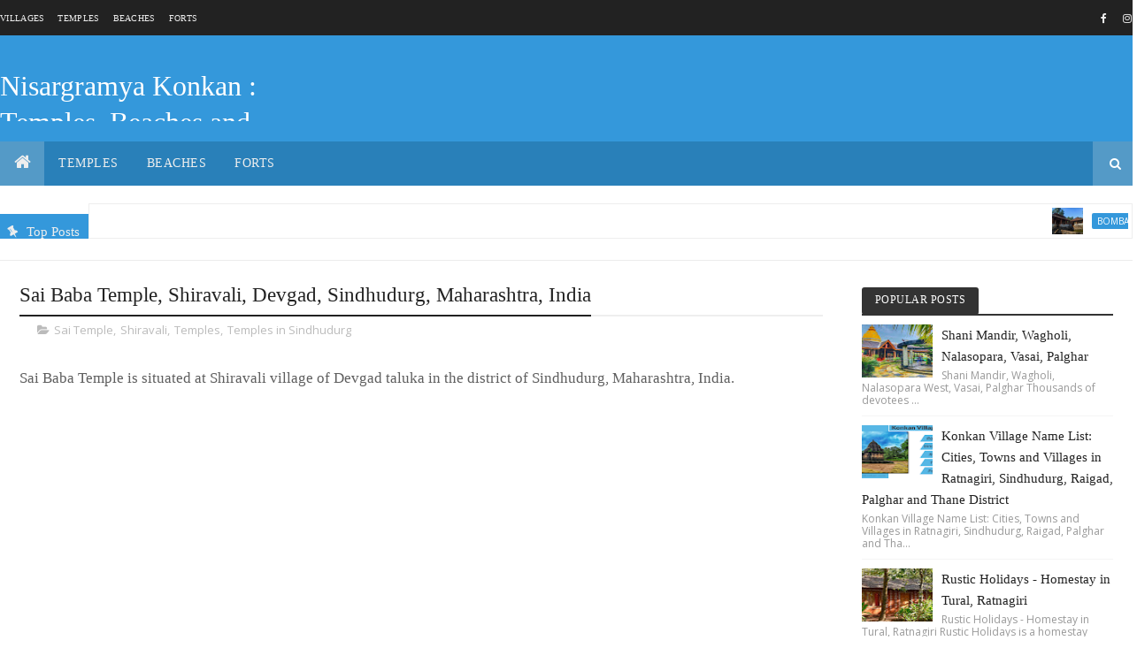

--- FILE ---
content_type: text/html; charset=utf-8
request_url: https://www.google.com/recaptcha/api2/aframe
body_size: 182
content:
<!DOCTYPE HTML><html><head><meta http-equiv="content-type" content="text/html; charset=UTF-8"></head><body><script nonce="ZpfcyzzodMTn0XZU6tISEw">/** Anti-fraud and anti-abuse applications only. See google.com/recaptcha */ try{var clients={'sodar':'https://pagead2.googlesyndication.com/pagead/sodar?'};window.addEventListener("message",function(a){try{if(a.source===window.parent){var b=JSON.parse(a.data);var c=clients[b['id']];if(c){var d=document.createElement('img');d.src=c+b['params']+'&rc='+(localStorage.getItem("rc::a")?sessionStorage.getItem("rc::b"):"");window.document.body.appendChild(d);sessionStorage.setItem("rc::e",parseInt(sessionStorage.getItem("rc::e")||0)+1);localStorage.setItem("rc::h",'1769766913140');}}}catch(b){}});window.parent.postMessage("_grecaptcha_ready", "*");}catch(b){}</script></body></html>

--- FILE ---
content_type: text/javascript; charset=UTF-8
request_url: https://www.nisargramyakonkan.com/feeds/posts/default/-/Temples%20in%20Sindhudurg?alt=json-in-script&max-results=3&callback=jQuery1110010005912677049977_1769766910571&_=1769766910572
body_size: 4186
content:
// API callback
jQuery1110010005912677049977_1769766910571({"version":"1.0","encoding":"UTF-8","feed":{"xmlns":"http://www.w3.org/2005/Atom","xmlns$openSearch":"http://a9.com/-/spec/opensearchrss/1.0/","xmlns$blogger":"http://schemas.google.com/blogger/2008","xmlns$georss":"http://www.georss.org/georss","xmlns$gd":"http://schemas.google.com/g/2005","xmlns$thr":"http://purl.org/syndication/thread/1.0","id":{"$t":"tag:blogger.com,1999:blog-2581848186375727433"},"updated":{"$t":"2025-06-08T16:09:34.812+05:30"},"category":[{"term":"Villages in Ratnagiri District"},{"term":"Temples"},{"term":"Villages in Sangameshwar Taluka"},{"term":"Villages in Dapoli Taluka"},{"term":"Villages in Chiplun Taluka"},{"term":"Villages in Khed Taluka"},{"term":"Temples in Ratnagiri"},{"term":"Villages in Mandangad Taluka"},{"term":"Temples in Sindhudurg"},{"term":"Villages in Guhagar Taluka"},{"term":"Devi Temple"},{"term":"Ambavali"},{"term":"Temples in Raigad"},{"term":"Devrukh"},{"term":"Jugai Devi Temple"},{"term":"Nandgaon"},{"term":"Datta Temple"},{"term":"Featured"},{"term":"Shiva Temple"},{"term":"Ganesh Temple"},{"term":"Gangeshwar Temple"},{"term":"Vitthal Temple"},{"term":"Ambavali Khurd"},{"term":"Hanuman Temple"},{"term":"Ozare Khurd"},{"term":"Pombhurle"},{"term":"Ambav"},{"term":"Devi Temples"},{"term":"Kunkawan"},{"term":"Rameshwar Temple"},{"term":"Temples in Palghar"},{"term":"Top Posts"},{"term":"Waghjai Devi Temple"},{"term":"Ambavali Budruk"},{"term":"Amboli"},{"term":"Anaderi"},{"term":"Bhagwati Devi Temple"},{"term":"Bhairi Bhavani Devi Temple"},{"term":"Harpude"},{"term":"Kosumb"},{"term":"Nivali"},{"term":"Pavana Devi Temple"},{"term":"Phanasgaon"},{"term":"Savdav"},{"term":"Shiravali"},{"term":"Waterfalls"},{"term":"Waterfalls in Sindhudurg"},{"term":"Ambed Budruk"},{"term":"Amnayeshwar Temple"},{"term":"Angavali"},{"term":"Anjarle"},{"term":"Beaches in Konkan"},{"term":"Bhavani Devi Temple"},{"term":"Forts"},{"term":"Gadhitamhane"},{"term":"Jakhmata Devi Temple"},{"term":"Juchandra"},{"term":"Kalamba Devi Temple"},{"term":"Kalambushi"},{"term":"Kaleshwari Devi Temple"},{"term":"Kalkai Devi Temple"},{"term":"Konkan Railway"},{"term":"Konkan Railway Train Time Table"},{"term":"Mahalaxmi Temple"},{"term":"Manche"},{"term":"Math Budruk"},{"term":"Otav"},{"term":"Pachambe"},{"term":"Palsamb"},{"term":"Patgaon"},{"term":"Pavnai Devi Temple"},{"term":"Pendhari"},{"term":"Ranavali"},{"term":"Ravalnath Temple"},{"term":"Redi"},{"term":"Sai Temple"},{"term":"Someshwar Temple"},{"term":"Sun Temple"},{"term":"Swami Samarth Math"},{"term":"Tamhane"},{"term":"Undil"},{"term":"Varsoli"},{"term":"Vighravali"},{"term":"Aakar Vakoba Temple"},{"term":"Agave"},{"term":"Akeri"},{"term":"Alibaug"},{"term":"Ambrad"},{"term":"Antravali"},{"term":"Aravali"},{"term":"Ashtavinayak Temple"},{"term":"Asoli"},{"term":"Asud"},{"term":"Bajishwar Temple"},{"term":"Bandaka Devi Temple"},{"term":"Beaches in Ratnagiri"},{"term":"Beaches in Sindhudurg"},{"term":"Bhairi Dev Temple"},{"term":"Bharadi Devi Temple"},{"term":"Bharne"},{"term":"Bhatgaon"},{"term":"Bhom"},{"term":"Bombadeshwar Temple"},{"term":"Borli Panchatan"},{"term":"Brahma Dev Temple"},{"term":"Burambad"},{"term":"Burambavade"},{"term":"Caves"},{"term":"Chandika Devi Temple"},{"term":"Chaundeshwari Devi Temple"},{"term":"Chendvan"},{"term":"Chinchba Devi Temple"},{"term":"Chiplun"},{"term":"Dayal"},{"term":"Dev Kolamba Temple"},{"term":"Devgad"},{"term":"Dhalavali"},{"term":"Dhamapur"},{"term":"Dhopeshwar"},{"term":"Folk Arts"},{"term":"Forts in Raigad"},{"term":"Forts in Ratnagiri"},{"term":"Gadab"},{"term":"Ganeshgule"},{"term":"Ganpatipule"},{"term":"Gavane"},{"term":"Goval"},{"term":"Guhagar"},{"term":"Hadpid"},{"term":"Hedvi"},{"term":"Hiranyakeshi Temple"},{"term":"Homestay"},{"term":"Jambhai Devi Temple"},{"term":"Jayanti Devi Temple"},{"term":"Kajurli"},{"term":"Kalbhairav Temple"},{"term":"Kaleshwar Temple"},{"term":"Kalote"},{"term":"Kanjala Devi Temple"},{"term":"Kasba"},{"term":"Kasheli"},{"term":"Kavilgaon"},{"term":"Kedarling Temple"},{"term":"Kelambika Devi Temple"},{"term":"Khandoba Temple"},{"term":"Kharepatan"},{"term":"Kolisare"},{"term":"Konkan Village Name List"},{"term":"Korle"},{"term":"Kudal"},{"term":"Kumbhkareshwar Temple"},{"term":"Laxmi Narayan Temple"},{"term":"Lonad"},{"term":"Mahakali Devi Temple"},{"term":"Mahalunge"},{"term":"Mahamai Devi Temple"},{"term":"MahapurushTemple"},{"term":"Mallikarjun Temple"},{"term":"Malvan"},{"term":"Manjare"},{"term":"Maral"},{"term":"Margtamhane"},{"term":"Marleshwar Temple"},{"term":"Masure"},{"term":"Mauli Devi Temple"},{"term":"Moor"},{"term":"Morde"},{"term":"Mulgaon"},{"term":"Munge"},{"term":"Murud"},{"term":"Nad"},{"term":"Nageshwar Temple"},{"term":"Nandivade"},{"term":"Nandlaj"},{"term":"Napne"},{"term":"Navala Devi Temple"},{"term":"Nina Devi Temple"},{"term":"Ombal"},{"term":"Panval"},{"term":"Parshuram"},{"term":"Purvai Devi Temple"},{"term":"Raiba Devi Temple"},{"term":"Rasai Devi Temple"},{"term":"Rateshwar Temple"},{"term":"Rave"},{"term":"Sadavali"},{"term":"Sangve"},{"term":"Sawantwadi"},{"term":"Shani Temple"},{"term":"Sharda Devi Temple"},{"term":"Shevare"},{"term":"Shirambe"},{"term":"Shiste"},{"term":"Shringarpur"},{"term":"Sima Devi Temple"},{"term":"Somjai Devi Temple"},{"term":"Sthaneshwar Temple"},{"term":"Sukhai Devi Temple"},{"term":"Talere"},{"term":"Tarandale"},{"term":"Tarkarli"},{"term":"Temples in Thane"},{"term":"Tevana Devi Temple"},{"term":"Tondavali"},{"term":"Tourist Attraction"},{"term":"Tulja Bhavani Temple"},{"term":"Tural"},{"term":"Turambav"},{"term":"Ubhadanda"},{"term":"Vatar"},{"term":"Velgive"},{"term":"Vengurla"},{"term":"Vervali Budruk"},{"term":"Vetoba Temple"},{"term":"Villages in Kankavli Taluka"},{"term":"Villages in Konkan"},{"term":"Villages in Sindhudurg District"},{"term":"Vireshwar Temple"},{"term":"Vitthala Devi Temple"},{"term":"Vitthaladevi"},{"term":"Vyaghreshwar Temple"},{"term":"Waghivare"},{"term":"Wagholi"},{"term":"Walawal"},{"term":"Whel"},{"term":"Zolai Devi Temple"}],"title":{"type":"text","$t":"Nisargramya Konkan : Temples, Beaches and Forts "},"subtitle":{"type":"html","$t":"In the scenic Konkan, the wanderings in any season are always delightful. Tourists are always on the Konkan coast to see Prehistoric Temples, Equatorial Shoreline, Distinguished Forts and Plentiful Greenery. If you visit these places, your wandering can be enriched. There are many temples, beaches and forts in Ratnagiri, Sindhudurg, Raigad, Thane and Palghar."},"link":[{"rel":"http://schemas.google.com/g/2005#feed","type":"application/atom+xml","href":"https:\/\/www.nisargramyakonkan.com\/feeds\/posts\/default"},{"rel":"self","type":"application/atom+xml","href":"https:\/\/www.blogger.com\/feeds\/2581848186375727433\/posts\/default\/-\/Temples+in+Sindhudurg?alt=json-in-script\u0026max-results=3"},{"rel":"alternate","type":"text/html","href":"https:\/\/www.nisargramyakonkan.com\/search\/label\/Temples%20in%20Sindhudurg"},{"rel":"hub","href":"http://pubsubhubbub.appspot.com/"},{"rel":"next","type":"application/atom+xml","href":"https:\/\/www.blogger.com\/feeds\/2581848186375727433\/posts\/default\/-\/Temples+in+Sindhudurg\/-\/Temples+in+Sindhudurg?alt=json-in-script\u0026start-index=4\u0026max-results=3"}],"author":[{"name":{"$t":"Nisargramya Konkan Team"},"uri":{"$t":"http:\/\/www.blogger.com\/profile\/17380272535831966506"},"email":{"$t":"noreply@blogger.com"},"gd$image":{"rel":"http://schemas.google.com/g/2005#thumbnail","width":"16","height":"16","src":"https:\/\/img1.blogblog.com\/img\/b16-rounded.gif"}}],"generator":{"version":"7.00","uri":"http://www.blogger.com","$t":"Blogger"},"openSearch$totalResults":{"$t":"74"},"openSearch$startIndex":{"$t":"1"},"openSearch$itemsPerPage":{"$t":"3"},"entry":[{"id":{"$t":"tag:blogger.com,1999:blog-2581848186375727433.post-7809035337359295349"},"published":{"$t":"2023-10-26T15:50:00.000+05:30"},"updated":{"$t":"2023-10-26T15:50:02.532+05:30"},"category":[{"scheme":"http://www.blogger.com/atom/ns#","term":"Gadhitamhane"},{"scheme":"http://www.blogger.com/atom/ns#","term":"Nageshwar Temple"},{"scheme":"http://www.blogger.com/atom/ns#","term":"Temples"},{"scheme":"http://www.blogger.com/atom/ns#","term":"Temples in Sindhudurg"}],"title":{"type":"text","$t":"Dev Nageshwar Temple, Gadhitamhane, Devgad, Sindhudurg, Maharashtra, India"},"content":{"type":"html","$t":"\u003C!DOCTYPE html\u003E\n\u003Chtml lang=\"en\"\u003E\n\n\u003Chead\u003E\n    \u003Cmeta charset=\"UTF-8\"\u003E\n    \u003Cmeta name=\"author\" content=\"Nisargramya Konkan Team\"\u003E\n    \u003Cmeta http-equiv=\"X-UA-Compatible\" content=\"IE=edge\"\u003E\n    \u003Cmeta name=\"viewport\" content=\"width=device-width, initial-scale=1.0\"\u003E\n    \u003Cmeta name=\"description\"\n        content=\"Dev Nageshwar Temple is situated at Gadhitamhane village of Devgad taluka in the district of Sindhudurg, Maharashtra, India.\"\u003E\n    \u003Cmeta name=\"keywords\"\n        content=\"dev nageshwar temple, dev nageshwar temple gadhitamhane, temples in sindhudurg, temples in maharashtra\"\u003E\n  \u003Ctitle\u003EDev Nageshwar Temple, Gadhitamhane, Devgad, Sindhudurg, Maharashtra, India\u003C\/title\u003E\n  \n  \u003Cstyle\u003E\n        html,\n        body {\n            margin: 0;\n            padding: 0;\n            border: 0;\n            font-size: 100%;\n            font: inherit;\n            vertical-align: baseline;\n        }\n\n        body {\n            background-color: #FFFFFF;\n            color: #121212;\n        }\n\n        h2,\n        h3,\n        h4 {\n            display: block;\n            font-size: 1em;\n            margin-block-start: 0.83em;\n            margin-block-end: 0.83em;\n            margin-inline-start: 0px;\n            margin-inline-end: 0px;\n            font-weight: bold;\n        }\n\n        p {\n            margin-bottom: 14px;\n            word-break: break-word;\n            font-family: GuardianTextEgyptian, Guardian Text Egyptian Web, Georgia, serif;\n            font-size: 1.0625rem;\n            line-height: 1.4;\n            font-weight: 400;\n            --source-text-decoration-thickness: 2px;\n        }\n\n        th,\n        td {\n            font-family: Verdana, Geneva, Tahoma, sans-serif;\n            font-size: 12px;\n            border: 1px solid black;\n            padding: 10px;\n            text-align: center;\n        }\n\n        @media screen and (max-width: 600px) {\n\n            th,\n            td {\n                font-family: Verdana, Geneva, Tahoma, sans-serif;\n                font-size: 8px;\n                border: 0.5px solid black;\n                padding: 2px;\n            }\n        }\n\n        th {\n            text-align: center;\n        }\n\n        table.center,\n        table.timetable,\n        table.ticketprice {\n            border-collapse: collapse;\n            border: 1px solid rgb(200, 200, 200);\n            letter-spacing: 1px;\n            font-family: sans-serif;\n            font-size: 12px;\n            margin-left: auto;\n            margin-right: auto;\n        }\n\n\n        @media screen and (max-width: 600px) {\n\n            table.center,\n            table.timetable,\n            table.ticketprice {\n                border-collapse: collapse;\n                border: 0.5px solid rgb(200, 200, 200);\n                letter-spacing: 0px;\n                font-family: sans-serif;\n                font-size: 8px;\n            }\n        }\n\n        img {\n            display: block;\n            margin-left: auto;\n            margin-right: auto;\n        }\n\n        .paragraph {\n            margin-bottom: 14px;\n            word-break: break-word;\n            font-family: GuardianTextEgyptian, Guardian Text Egyptian Web, Georgia, serif;\n            font-size: 1.0625rem;\n            line-height: 1.4;\n            font-weight: 400;\n            --source-text-decoration-thickness: 2px;\n        }\n    \u003C\/style\u003E\n  \n\u003C\/head\u003E\n  \n\u003Cbody\u003E\n  \n  \u003Cmain\u003E\n    \n  \u003Cp\u003EDev Nageshwar Temple is situated at Gadhitamhane village of Devgad taluka in the district of Sindhudurg, Maharashtra, India.\u003C\/p\u003E\n  \n  \n\u003Ciframe src=\"https:\/\/www.google.com\/maps\/embed?pb=!1m18!1m12!1m3!1d1913.5808842215886!2d73.5068924!3d16.4166086!2m3!1f0!2f0!3f0!3m2!1i1024!2i768!4f13.1!3m3!1m2!1s0x3bc027cbd151fd4d%3A0x589dbbda0e4260a6!2sShree%20Dev%20Nageshwar%20Devalaya!5e0!3m2!1sen!2sin!4v1698315629400!5m2!1sen!2sin\" width=\"1000\" height=\"250\" style=\"border:0;\" allowfullscreen=\"\" loading=\"lazy\" referrerpolicy=\"no-referrer-when-downgrade\"\u003E\u003C\/iframe\u003E\n    \n    \u003C\/main\u003E\n      \n      \u003Cfooter\u003E\n\n        \u003Cp\u003E\n            \u003Ca href=\"#\"\u003EBack to Top\u003C\/a\u003E \u0026nbsp;\u0026nbsp;\u003Ca href=\"https:\/\/www.nisargramyakonkan.com\/\"\u003EBack to Home\u003C\/a\u003E\n        \u003C\/p\u003E\n\n        \u003Cp\u003E\u003Cb\u003E\u003Cu\u003EDISCLAIMER:\u003C\/u\u003E\u003C\/b\u003E Though we try to provide correct information, there may be some discrepancy. We\n            do not take any responsibility for wrong information.\n        \u003C\/p\u003E\n\n    \u003C\/footer\u003E\n      \n  \u003C\/body\u003E\n\n\u003C\/html\u003E"},"link":[{"rel":"edit","type":"application/atom+xml","href":"https:\/\/www.blogger.com\/feeds\/2581848186375727433\/posts\/default\/7809035337359295349"},{"rel":"self","type":"application/atom+xml","href":"https:\/\/www.blogger.com\/feeds\/2581848186375727433\/posts\/default\/7809035337359295349"},{"rel":"alternate","type":"text/html","href":"https:\/\/www.nisargramyakonkan.com\/2023\/10\/dev-nageshwar-temple-gadhitamhane-devgad-sindhudurg-maharashtra-india.html","title":"Dev Nageshwar Temple, Gadhitamhane, Devgad, Sindhudurg, Maharashtra, India"}],"author":[{"name":{"$t":"Nisargramya Konkan Team"},"uri":{"$t":"http:\/\/www.blogger.com\/profile\/17380272535831966506"},"email":{"$t":"noreply@blogger.com"},"gd$image":{"rel":"http://schemas.google.com/g/2005#thumbnail","width":"16","height":"16","src":"https:\/\/img1.blogblog.com\/img\/b16-rounded.gif"}}]},{"id":{"$t":"tag:blogger.com,1999:blog-2581848186375727433.post-5655541090248687531"},"published":{"$t":"2023-10-26T15:45:00.002+05:30"},"updated":{"$t":"2023-10-26T15:45:39.779+05:30"},"category":[{"scheme":"http://www.blogger.com/atom/ns#","term":"Gadhitamhane"},{"scheme":"http://www.blogger.com/atom/ns#","term":"Rateshwar Temple"},{"scheme":"http://www.blogger.com/atom/ns#","term":"Temples"},{"scheme":"http://www.blogger.com/atom/ns#","term":"Temples in Sindhudurg"}],"title":{"type":"text","$t":"Dev Rateshwar Temple, Gadhitamhane, Devgad, Sindhudurg, Maharashtra, India"},"content":{"type":"html","$t":"\u003C!DOCTYPE html\u003E\n\u003Chtml lang=\"en\"\u003E\n\n\u003Chead\u003E\n    \u003Cmeta charset=\"UTF-8\"\u003E\n    \u003Cmeta name=\"author\" content=\"Nisargramya Konkan Team\"\u003E\n    \u003Cmeta http-equiv=\"X-UA-Compatible\" content=\"IE=edge\"\u003E\n    \u003Cmeta name=\"viewport\" content=\"width=device-width, initial-scale=1.0\"\u003E\n    \u003Cmeta name=\"description\"\n        content=\"Dev Rateshwar Temple is situated at Gadhitamhane village of Devgad taluka in the district of Sindhudurg, Maharashtra, India.\"\u003E\n    \u003Cmeta name=\"keywords\"\n        content=\"dev rateshwar temple, dev rateshwar temple gadhitamhane, temples in sindhudurg, temples in maharashtra\"\u003E\n  \u003Ctitle\u003EDev Rateshwar Temple, Gadhitamhane, Devgad, Sindhudurg, Maharashtra, India\u003C\/title\u003E\n  \n  \u003Cstyle\u003E\n        html,\n        body {\n            margin: 0;\n            padding: 0;\n            border: 0;\n            font-size: 100%;\n            font: inherit;\n            vertical-align: baseline;\n        }\n\n        body {\n            background-color: #FFFFFF;\n            color: #121212;\n        }\n\n        h2,\n        h3,\n        h4 {\n            display: block;\n            font-size: 1em;\n            margin-block-start: 0.83em;\n            margin-block-end: 0.83em;\n            margin-inline-start: 0px;\n            margin-inline-end: 0px;\n            font-weight: bold;\n        }\n\n        p {\n            margin-bottom: 14px;\n            word-break: break-word;\n            font-family: GuardianTextEgyptian, Guardian Text Egyptian Web, Georgia, serif;\n            font-size: 1.0625rem;\n            line-height: 1.4;\n            font-weight: 400;\n            --source-text-decoration-thickness: 2px;\n        }\n\n        th,\n        td {\n            font-family: Verdana, Geneva, Tahoma, sans-serif;\n            font-size: 12px;\n            border: 1px solid black;\n            padding: 10px;\n            text-align: center;\n        }\n\n        @media screen and (max-width: 600px) {\n\n            th,\n            td {\n                font-family: Verdana, Geneva, Tahoma, sans-serif;\n                font-size: 8px;\n                border: 0.5px solid black;\n                padding: 2px;\n            }\n        }\n\n        th {\n            text-align: center;\n        }\n\n        table.center,\n        table.timetable,\n        table.ticketprice {\n            border-collapse: collapse;\n            border: 1px solid rgb(200, 200, 200);\n            letter-spacing: 1px;\n            font-family: sans-serif;\n            font-size: 12px;\n            margin-left: auto;\n            margin-right: auto;\n        }\n\n\n        @media screen and (max-width: 600px) {\n\n            table.center,\n            table.timetable,\n            table.ticketprice {\n                border-collapse: collapse;\n                border: 0.5px solid rgb(200, 200, 200);\n                letter-spacing: 0px;\n                font-family: sans-serif;\n                font-size: 8px;\n            }\n        }\n\n        img {\n            display: block;\n            margin-left: auto;\n            margin-right: auto;\n        }\n\n        .paragraph {\n            margin-bottom: 14px;\n            word-break: break-word;\n            font-family: GuardianTextEgyptian, Guardian Text Egyptian Web, Georgia, serif;\n            font-size: 1.0625rem;\n            line-height: 1.4;\n            font-weight: 400;\n            --source-text-decoration-thickness: 2px;\n        }\n    \u003C\/style\u003E\n  \n\u003C\/head\u003E\n  \n\u003Cbody\u003E\n  \n  \u003Cmain\u003E\n    \n  \u003Cp\u003EDev Rateshwar Temple is situated at Gadhitamhane village of Devgad taluka in the district of Sindhudurg, Maharashtra, India. Dev Rateshwar is the presiding deity of Gadhitamhane.\u003C\/p\u003E\n  \n  \n\u003Ciframe src=\"https:\/\/www.google.com\/maps\/embed?pb=!1m18!1m12!1m3!1d30617.20580495605!2d73.50819059999999!3d16.4171697!2m3!1f0!2f0!3f0!3m2!1i1024!2i768!4f13.1!3m3!1m2!1s0x3bc027cbb98ddd1b%3A0x862d9a58c8480598!2sShree%20Dev%20Rahateshwar%20Mandir!5e0!3m2!1sen!2sin!4v1698315339374!5m2!1sen!2sin\" width=\"1000\" height=\"250\" style=\"border:0;\" allowfullscreen=\"\" loading=\"lazy\" referrerpolicy=\"no-referrer-when-downgrade\"\u003E\u003C\/iframe\u003E\n    \n    \u003C\/main\u003E\n      \n      \u003Cfooter\u003E\n\n        \u003Cp\u003E\n            \u003Ca href=\"#\"\u003EBack to Top\u003C\/a\u003E \u0026nbsp;\u0026nbsp;\u003Ca href=\"https:\/\/www.nisargramyakonkan.com\/\"\u003EBack to Home\u003C\/a\u003E\n        \u003C\/p\u003E\n\n        \u003Cp\u003E\u003Cb\u003E\u003Cu\u003EDISCLAIMER:\u003C\/u\u003E\u003C\/b\u003E Though we try to provide correct information, there may be some discrepancy. We\n            do not take any responsibility for wrong information.\n        \u003C\/p\u003E\n\n    \u003C\/footer\u003E\n      \n  \u003C\/body\u003E\n\n\u003C\/html\u003E"},"link":[{"rel":"edit","type":"application/atom+xml","href":"https:\/\/www.blogger.com\/feeds\/2581848186375727433\/posts\/default\/5655541090248687531"},{"rel":"self","type":"application/atom+xml","href":"https:\/\/www.blogger.com\/feeds\/2581848186375727433\/posts\/default\/5655541090248687531"},{"rel":"alternate","type":"text/html","href":"https:\/\/www.nisargramyakonkan.com\/2023\/10\/dev-rateshwar-temple-gadhitamhane-devgad-sindhudurg-maharashtra-india.html","title":"Dev Rateshwar Temple, Gadhitamhane, Devgad, Sindhudurg, Maharashtra, India"}],"author":[{"name":{"$t":"Nisargramya Konkan Team"},"uri":{"$t":"http:\/\/www.blogger.com\/profile\/17380272535831966506"},"email":{"$t":"noreply@blogger.com"},"gd$image":{"rel":"http://schemas.google.com/g/2005#thumbnail","width":"16","height":"16","src":"https:\/\/img1.blogblog.com\/img\/b16-rounded.gif"}}]},{"id":{"$t":"tag:blogger.com,1999:blog-2581848186375727433.post-6862725385640246420"},"published":{"$t":"2023-10-26T15:40:00.000+05:30"},"updated":{"$t":"2023-10-26T15:40:26.896+05:30"},"category":[{"scheme":"http://www.blogger.com/atom/ns#","term":"Bandaka Devi Temple"},{"scheme":"http://www.blogger.com/atom/ns#","term":"Shevare"},{"scheme":"http://www.blogger.com/atom/ns#","term":"Temples"},{"scheme":"http://www.blogger.com/atom/ns#","term":"Temples in Sindhudurg"}],"title":{"type":"text","$t":"Bandaka Devi Temple, Shevare, Devgad, Sindhudurg, Maharashtra, India"},"content":{"type":"html","$t":"\u003C!DOCTYPE html\u003E\n\u003Chtml lang=\"en\"\u003E\n\n\u003Chead\u003E\n    \u003Cmeta charset=\"UTF-8\"\u003E\n    \u003Cmeta name=\"author\" content=\"Nisargramya Konkan Team\"\u003E\n    \u003Cmeta http-equiv=\"X-UA-Compatible\" content=\"IE=edge\"\u003E\n    \u003Cmeta name=\"viewport\" content=\"width=device-width, initial-scale=1.0\"\u003E\n    \u003Cmeta name=\"description\"\n        content=\"Bandaka Devi Temple is situated at Shevare village of Devgad taluka in the district of Sindhudurg, Maharashtra, India.\"\u003E\n    \u003Cmeta name=\"keywords\"\n        content=\"bandaka devi temple, bandaka devi temple shevare, temples in sindhudurg, temples in maharashtra\"\u003E\n  \u003Ctitle\u003EBandaka Devi Temple, Shevare, Devgad, Sindhudurg, Maharashtra, India\u003C\/title\u003E\n  \n  \u003Cstyle\u003E\n        html,\n        body {\n            margin: 0;\n            padding: 0;\n            border: 0;\n            font-size: 100%;\n            font: inherit;\n            vertical-align: baseline;\n        }\n\n        body {\n            background-color: #FFFFFF;\n            color: #121212;\n        }\n\n        h2,\n        h3,\n        h4 {\n            display: block;\n            font-size: 1em;\n            margin-block-start: 0.83em;\n            margin-block-end: 0.83em;\n            margin-inline-start: 0px;\n            margin-inline-end: 0px;\n            font-weight: bold;\n        }\n\n        p {\n            margin-bottom: 14px;\n            word-break: break-word;\n            font-family: GuardianTextEgyptian, Guardian Text Egyptian Web, Georgia, serif;\n            font-size: 1.0625rem;\n            line-height: 1.4;\n            font-weight: 400;\n            --source-text-decoration-thickness: 2px;\n        }\n\n        th,\n        td {\n            font-family: Verdana, Geneva, Tahoma, sans-serif;\n            font-size: 12px;\n            border: 1px solid black;\n            padding: 10px;\n            text-align: center;\n        }\n\n        @media screen and (max-width: 600px) {\n\n            th,\n            td {\n                font-family: Verdana, Geneva, Tahoma, sans-serif;\n                font-size: 8px;\n                border: 0.5px solid black;\n                padding: 2px;\n            }\n        }\n\n        th {\n            text-align: center;\n        }\n\n        table.center,\n        table.timetable,\n        table.ticketprice {\n            border-collapse: collapse;\n            border: 1px solid rgb(200, 200, 200);\n            letter-spacing: 1px;\n            font-family: sans-serif;\n            font-size: 12px;\n            margin-left: auto;\n            margin-right: auto;\n        }\n\n\n        @media screen and (max-width: 600px) {\n\n            table.center,\n            table.timetable,\n            table.ticketprice {\n                border-collapse: collapse;\n                border: 0.5px solid rgb(200, 200, 200);\n                letter-spacing: 0px;\n                font-family: sans-serif;\n                font-size: 8px;\n            }\n        }\n\n        img {\n            display: block;\n            margin-left: auto;\n            margin-right: auto;\n        }\n\n        .paragraph {\n            margin-bottom: 14px;\n            word-break: break-word;\n            font-family: GuardianTextEgyptian, Guardian Text Egyptian Web, Georgia, serif;\n            font-size: 1.0625rem;\n            line-height: 1.4;\n            font-weight: 400;\n            --source-text-decoration-thickness: 2px;\n        }\n    \u003C\/style\u003E\n  \n\u003C\/head\u003E\n  \n\u003Cbody\u003E\n  \n  \u003Cmain\u003E\n    \n  \u003Cp\u003EBandaka Devi Temple is situated at Shevare village of Devgad taluka in the district of Sindhudurg, Maharashtra, India. Bandaka Devi is the presiding deity of Shevare.\u003C\/p\u003E\n  \n  \n\u003Ciframe src=\"https:\/\/www.google.com\/maps\/embed?pb=!1m18!1m12!1m3!1d956.8654471159989!2d73.56484592988456!3d16.401357055697332!2m3!1f0!2f0!3f0!3m2!1i1024!2i768!4f13.1!3m3!1m2!1s0x3bc025d6aece72b5%3A0x95280c826521f619!2sBandkadevi%20Devalay!5e0!3m2!1sen!2sin!4v1698314993144!5m2!1sen!2sin\" width=\"1000\" height=\"250\" style=\"border:0;\" allowfullscreen=\"\" loading=\"lazy\" referrerpolicy=\"no-referrer-when-downgrade\"\u003E\u003C\/iframe\u003E\n    \n    \u003C\/main\u003E\n      \n      \u003Cfooter\u003E\n\n        \u003Cp\u003E\n            \u003Ca href=\"#\"\u003EBack to Top\u003C\/a\u003E \u0026nbsp;\u0026nbsp;\u003Ca href=\"https:\/\/www.nisargramyakonkan.com\/\"\u003EBack to Home\u003C\/a\u003E\n        \u003C\/p\u003E\n\n        \u003Cp\u003E\u003Cb\u003E\u003Cu\u003EDISCLAIMER:\u003C\/u\u003E\u003C\/b\u003E Though we try to provide correct information, there may be some discrepancy. We\n            do not take any responsibility for wrong information.\n        \u003C\/p\u003E\n\n    \u003C\/footer\u003E\n      \n  \u003C\/body\u003E\n\n\u003C\/html\u003E"},"link":[{"rel":"edit","type":"application/atom+xml","href":"https:\/\/www.blogger.com\/feeds\/2581848186375727433\/posts\/default\/6862725385640246420"},{"rel":"self","type":"application/atom+xml","href":"https:\/\/www.blogger.com\/feeds\/2581848186375727433\/posts\/default\/6862725385640246420"},{"rel":"alternate","type":"text/html","href":"https:\/\/www.nisargramyakonkan.com\/2023\/10\/bandaka-devi-temple-shevare-devgad-sindhudurg-maharashtra-india.html","title":"Bandaka Devi Temple, Shevare, Devgad, Sindhudurg, Maharashtra, India"}],"author":[{"name":{"$t":"Nisargramya Konkan Team"},"uri":{"$t":"http:\/\/www.blogger.com\/profile\/17380272535831966506"},"email":{"$t":"noreply@blogger.com"},"gd$image":{"rel":"http://schemas.google.com/g/2005#thumbnail","width":"16","height":"16","src":"https:\/\/img1.blogblog.com\/img\/b16-rounded.gif"}}]}]}});

--- FILE ---
content_type: text/javascript; charset=UTF-8
request_url: https://www.nisargramyakonkan.com/feeds/posts/default/-/Shiva%20Temple?alt=json-in-script&max-results=5&callback=jQuery1110010005912677049977_1769766910569&_=1769766910570
body_size: 6906
content:
// API callback
jQuery1110010005912677049977_1769766910569({"version":"1.0","encoding":"UTF-8","feed":{"xmlns":"http://www.w3.org/2005/Atom","xmlns$openSearch":"http://a9.com/-/spec/opensearchrss/1.0/","xmlns$blogger":"http://schemas.google.com/blogger/2008","xmlns$georss":"http://www.georss.org/georss","xmlns$gd":"http://schemas.google.com/g/2005","xmlns$thr":"http://purl.org/syndication/thread/1.0","id":{"$t":"tag:blogger.com,1999:blog-2581848186375727433"},"updated":{"$t":"2025-06-08T16:09:34.812+05:30"},"category":[{"term":"Villages in Ratnagiri District"},{"term":"Temples"},{"term":"Villages in Sangameshwar Taluka"},{"term":"Villages in Dapoli Taluka"},{"term":"Villages in Chiplun Taluka"},{"term":"Villages in Khed Taluka"},{"term":"Temples in Ratnagiri"},{"term":"Villages in Mandangad Taluka"},{"term":"Temples in Sindhudurg"},{"term":"Villages in Guhagar Taluka"},{"term":"Devi Temple"},{"term":"Ambavali"},{"term":"Temples in Raigad"},{"term":"Devrukh"},{"term":"Jugai Devi Temple"},{"term":"Nandgaon"},{"term":"Datta Temple"},{"term":"Featured"},{"term":"Shiva Temple"},{"term":"Ganesh Temple"},{"term":"Gangeshwar Temple"},{"term":"Vitthal Temple"},{"term":"Ambavali Khurd"},{"term":"Hanuman Temple"},{"term":"Ozare Khurd"},{"term":"Pombhurle"},{"term":"Ambav"},{"term":"Devi Temples"},{"term":"Kunkawan"},{"term":"Rameshwar Temple"},{"term":"Temples in Palghar"},{"term":"Top Posts"},{"term":"Waghjai Devi Temple"},{"term":"Ambavali Budruk"},{"term":"Amboli"},{"term":"Anaderi"},{"term":"Bhagwati Devi Temple"},{"term":"Bhairi Bhavani Devi Temple"},{"term":"Harpude"},{"term":"Kosumb"},{"term":"Nivali"},{"term":"Pavana Devi Temple"},{"term":"Phanasgaon"},{"term":"Savdav"},{"term":"Shiravali"},{"term":"Waterfalls"},{"term":"Waterfalls in Sindhudurg"},{"term":"Ambed Budruk"},{"term":"Amnayeshwar Temple"},{"term":"Angavali"},{"term":"Anjarle"},{"term":"Beaches in Konkan"},{"term":"Bhavani Devi Temple"},{"term":"Forts"},{"term":"Gadhitamhane"},{"term":"Jakhmata Devi Temple"},{"term":"Juchandra"},{"term":"Kalamba Devi Temple"},{"term":"Kalambushi"},{"term":"Kaleshwari Devi Temple"},{"term":"Kalkai Devi Temple"},{"term":"Konkan Railway"},{"term":"Konkan Railway Train Time Table"},{"term":"Mahalaxmi Temple"},{"term":"Manche"},{"term":"Math Budruk"},{"term":"Otav"},{"term":"Pachambe"},{"term":"Palsamb"},{"term":"Patgaon"},{"term":"Pavnai Devi Temple"},{"term":"Pendhari"},{"term":"Ranavali"},{"term":"Ravalnath Temple"},{"term":"Redi"},{"term":"Sai Temple"},{"term":"Someshwar Temple"},{"term":"Sun Temple"},{"term":"Swami Samarth Math"},{"term":"Tamhane"},{"term":"Undil"},{"term":"Varsoli"},{"term":"Vighravali"},{"term":"Aakar Vakoba Temple"},{"term":"Agave"},{"term":"Akeri"},{"term":"Alibaug"},{"term":"Ambrad"},{"term":"Antravali"},{"term":"Aravali"},{"term":"Ashtavinayak Temple"},{"term":"Asoli"},{"term":"Asud"},{"term":"Bajishwar Temple"},{"term":"Bandaka Devi Temple"},{"term":"Beaches in Ratnagiri"},{"term":"Beaches in Sindhudurg"},{"term":"Bhairi Dev Temple"},{"term":"Bharadi Devi Temple"},{"term":"Bharne"},{"term":"Bhatgaon"},{"term":"Bhom"},{"term":"Bombadeshwar Temple"},{"term":"Borli Panchatan"},{"term":"Brahma Dev Temple"},{"term":"Burambad"},{"term":"Burambavade"},{"term":"Caves"},{"term":"Chandika Devi Temple"},{"term":"Chaundeshwari Devi Temple"},{"term":"Chendvan"},{"term":"Chinchba Devi Temple"},{"term":"Chiplun"},{"term":"Dayal"},{"term":"Dev Kolamba Temple"},{"term":"Devgad"},{"term":"Dhalavali"},{"term":"Dhamapur"},{"term":"Dhopeshwar"},{"term":"Folk Arts"},{"term":"Forts in Raigad"},{"term":"Forts in Ratnagiri"},{"term":"Gadab"},{"term":"Ganeshgule"},{"term":"Ganpatipule"},{"term":"Gavane"},{"term":"Goval"},{"term":"Guhagar"},{"term":"Hadpid"},{"term":"Hedvi"},{"term":"Hiranyakeshi Temple"},{"term":"Homestay"},{"term":"Jambhai Devi Temple"},{"term":"Jayanti Devi Temple"},{"term":"Kajurli"},{"term":"Kalbhairav Temple"},{"term":"Kaleshwar Temple"},{"term":"Kalote"},{"term":"Kanjala Devi Temple"},{"term":"Kasba"},{"term":"Kasheli"},{"term":"Kavilgaon"},{"term":"Kedarling Temple"},{"term":"Kelambika Devi Temple"},{"term":"Khandoba Temple"},{"term":"Kharepatan"},{"term":"Kolisare"},{"term":"Konkan Village Name List"},{"term":"Korle"},{"term":"Kudal"},{"term":"Kumbhkareshwar Temple"},{"term":"Laxmi Narayan Temple"},{"term":"Lonad"},{"term":"Mahakali Devi Temple"},{"term":"Mahalunge"},{"term":"Mahamai Devi Temple"},{"term":"MahapurushTemple"},{"term":"Mallikarjun Temple"},{"term":"Malvan"},{"term":"Manjare"},{"term":"Maral"},{"term":"Margtamhane"},{"term":"Marleshwar Temple"},{"term":"Masure"},{"term":"Mauli Devi Temple"},{"term":"Moor"},{"term":"Morde"},{"term":"Mulgaon"},{"term":"Munge"},{"term":"Murud"},{"term":"Nad"},{"term":"Nageshwar Temple"},{"term":"Nandivade"},{"term":"Nandlaj"},{"term":"Napne"},{"term":"Navala Devi Temple"},{"term":"Nina Devi Temple"},{"term":"Ombal"},{"term":"Panval"},{"term":"Parshuram"},{"term":"Purvai Devi Temple"},{"term":"Raiba Devi Temple"},{"term":"Rasai Devi Temple"},{"term":"Rateshwar Temple"},{"term":"Rave"},{"term":"Sadavali"},{"term":"Sangve"},{"term":"Sawantwadi"},{"term":"Shani Temple"},{"term":"Sharda Devi Temple"},{"term":"Shevare"},{"term":"Shirambe"},{"term":"Shiste"},{"term":"Shringarpur"},{"term":"Sima Devi Temple"},{"term":"Somjai Devi Temple"},{"term":"Sthaneshwar Temple"},{"term":"Sukhai Devi Temple"},{"term":"Talere"},{"term":"Tarandale"},{"term":"Tarkarli"},{"term":"Temples in Thane"},{"term":"Tevana Devi Temple"},{"term":"Tondavali"},{"term":"Tourist Attraction"},{"term":"Tulja Bhavani Temple"},{"term":"Tural"},{"term":"Turambav"},{"term":"Ubhadanda"},{"term":"Vatar"},{"term":"Velgive"},{"term":"Vengurla"},{"term":"Vervali Budruk"},{"term":"Vetoba Temple"},{"term":"Villages in Kankavli Taluka"},{"term":"Villages in Konkan"},{"term":"Villages in Sindhudurg District"},{"term":"Vireshwar Temple"},{"term":"Vitthala Devi Temple"},{"term":"Vitthaladevi"},{"term":"Vyaghreshwar Temple"},{"term":"Waghivare"},{"term":"Wagholi"},{"term":"Walawal"},{"term":"Whel"},{"term":"Zolai Devi Temple"}],"title":{"type":"text","$t":"Nisargramya Konkan : Temples, Beaches and Forts "},"subtitle":{"type":"html","$t":"In the scenic Konkan, the wanderings in any season are always delightful. Tourists are always on the Konkan coast to see Prehistoric Temples, Equatorial Shoreline, Distinguished Forts and Plentiful Greenery. If you visit these places, your wandering can be enriched. There are many temples, beaches and forts in Ratnagiri, Sindhudurg, Raigad, Thane and Palghar."},"link":[{"rel":"http://schemas.google.com/g/2005#feed","type":"application/atom+xml","href":"https:\/\/www.nisargramyakonkan.com\/feeds\/posts\/default"},{"rel":"self","type":"application/atom+xml","href":"https:\/\/www.blogger.com\/feeds\/2581848186375727433\/posts\/default\/-\/Shiva+Temple?alt=json-in-script\u0026max-results=5"},{"rel":"alternate","type":"text/html","href":"https:\/\/www.nisargramyakonkan.com\/search\/label\/Shiva%20Temple"},{"rel":"hub","href":"http://pubsubhubbub.appspot.com/"},{"rel":"next","type":"application/atom+xml","href":"https:\/\/www.blogger.com\/feeds\/2581848186375727433\/posts\/default\/-\/Shiva+Temple\/-\/Shiva+Temple?alt=json-in-script\u0026start-index=6\u0026max-results=5"}],"author":[{"name":{"$t":"Nisargramya Konkan Team"},"uri":{"$t":"http:\/\/www.blogger.com\/profile\/17380272535831966506"},"email":{"$t":"noreply@blogger.com"},"gd$image":{"rel":"http://schemas.google.com/g/2005#thumbnail","width":"16","height":"16","src":"https:\/\/img1.blogblog.com\/img\/b16-rounded.gif"}}],"generator":{"version":"7.00","uri":"http://www.blogger.com","$t":"Blogger"},"openSearch$totalResults":{"$t":"8"},"openSearch$startIndex":{"$t":"1"},"openSearch$itemsPerPage":{"$t":"5"},"entry":[{"id":{"$t":"tag:blogger.com,1999:blog-2581848186375727433.post-5253755684270284162"},"published":{"$t":"2022-12-23T17:34:00.011+05:30"},"updated":{"$t":"2023-06-04T16:00:59.430+05:30"},"category":[{"scheme":"http://www.blogger.com/atom/ns#","term":"Bombadeshwar Temple"},{"scheme":"http://www.blogger.com/atom/ns#","term":"Math Budruk"},{"scheme":"http://www.blogger.com/atom/ns#","term":"Shiva Temple"},{"scheme":"http://www.blogger.com/atom/ns#","term":"Temples"},{"scheme":"http://www.blogger.com/atom/ns#","term":"Temples in Sindhudurg"}],"title":{"type":"text","$t":"Bombadeshwar Temple, Math Budruk, Malvan, Sindhudurg"},"content":{"type":"html","$t":"\u003C!DOCTYPE html\u003E\n\u003Chtml\u003E\n\n\u003Chead\u003E\n  \u003Ctitle\u003EBombadeshwar Temple, Math Budruk, Malvan, Sindhudrug\u003C\/title\u003E\n\u003C\/head\u003E\n\u003Cbody\u003E\n   \u003Cp\u003EBombadeshwar Temple is situated at Math Budruk village of Malvan taluka in Sindhudurg. There are two kunds built with stone in front of this konkani style kaularu temple. Some holes are placed in the middle wall to keep the water level in both these kunds. Right side kund has springs. Sometimes, there are bubbles in the water of this kund. The vibrations of words uttered in a loud voice create these bubbles. \u003Cem\u003EBombade\u003C\/em\u003E means bubbles in \u003Cem\u003EMalvani\u003C\/em\u003E language. From the miracle of bubbles in this kund, this temple got its name as Bombadeshwar.\u003C\/p\u003E\n  \n\u003Cp\u003EMath budruk village is situated at a distance of 33 kms from Malvan. Villagers believe that Bombadeshwar Temple is 350-400 years old. The temple has an ancient idol of Nandi in front of the Shiva Pindi. Tripurari Poornima, Mahashivratri, Navratri festival, Holi festival are celebrated in Bombadeshwar Temple. There is a stone dipmal in front of the temple.\u003C\/p\u003E\n  \u003Ccenter\u003E\u003Cimg src=\"https:\/\/blogger.googleusercontent.com\/img\/b\/R29vZ2xl\/AVvXsEjTvTV0o7AY6JGQXggr7ca8bHdjCOEwy6zETrZDUlL-xu451LuTTc7pNTy4s0JsyV28AeFuxf_qsVcL-3Y0jhCbaJMlJ_eeQGoXBA-IMXdsT0OzXoqpTz7AjiBEUpPBraf9Omfq41uO_jHmk6c0ZT7qk9QHAhtXeF2NitMDd0jdWEu7JDEzBJjRw6Rd\/s1600\/Bombadeshwar%20Temple%20Math%20Budruk%20Malvan.jpeg\" alt=\"Bombadeshwar Temple Math Budruk Malvan Photo\" style=\"width:100%;height:100%;\"\u003E\u003C\/center\u003E\n\u003Ciframe src=\"https:\/\/www.google.com\/maps\/embed?pb=!1m18!1m12!1m3!1d122634.38726264142!2d73.46428437325092!3d16.152202453505947!2m3!1f0!2f0!3f0!3m2!1i1024!2i768!4f13.1!3m3!1m2!1s0x3bc018d6025df745%3A0xefbe73f7f516a384!2sBombadeshwar%20Temple!5e0!3m2!1sen!2sin!4v1671798284774!5m2!1sen!2sin\" width=\"100%\" height=\"250\" style=\"border:0;\" allowfullscreen=\"\" loading=\"lazy\" referrerpolicy=\"no-referrer-when-downgrade\"\u003E\u003C\/iframe\u003E\n  \u003C\/body\u003E\n\n\u003C\/html\u003E"},"link":[{"rel":"edit","type":"application/atom+xml","href":"https:\/\/www.blogger.com\/feeds\/2581848186375727433\/posts\/default\/5253755684270284162"},{"rel":"self","type":"application/atom+xml","href":"https:\/\/www.blogger.com\/feeds\/2581848186375727433\/posts\/default\/5253755684270284162"},{"rel":"alternate","type":"text/html","href":"https:\/\/www.nisargramyakonkan.com\/2022\/12\/bombadeshwar-temple-math-budruk-malvan-sindhudurg-maharashtra.html","title":"Bombadeshwar Temple, Math Budruk, Malvan, Sindhudurg"}],"author":[{"name":{"$t":"Nisargramya Konkan Team"},"uri":{"$t":"http:\/\/www.blogger.com\/profile\/17380272535831966506"},"email":{"$t":"noreply@blogger.com"},"gd$image":{"rel":"http://schemas.google.com/g/2005#thumbnail","width":"16","height":"16","src":"https:\/\/img1.blogblog.com\/img\/b16-rounded.gif"}}],"media$thumbnail":{"xmlns$media":"http://search.yahoo.com/mrss/","url":"https:\/\/blogger.googleusercontent.com\/img\/b\/R29vZ2xl\/AVvXsEjTvTV0o7AY6JGQXggr7ca8bHdjCOEwy6zETrZDUlL-xu451LuTTc7pNTy4s0JsyV28AeFuxf_qsVcL-3Y0jhCbaJMlJ_eeQGoXBA-IMXdsT0OzXoqpTz7AjiBEUpPBraf9Omfq41uO_jHmk6c0ZT7qk9QHAhtXeF2NitMDd0jdWEu7JDEzBJjRw6Rd\/s72-c\/Bombadeshwar%20Temple%20Math%20Budruk%20Malvan.jpeg","height":"72","width":"72"}},{"id":{"$t":"tag:blogger.com,1999:blog-2581848186375727433.post-8195433542975607602"},"published":{"$t":"2022-12-23T15:13:00.012+05:30"},"updated":{"$t":"2023-04-02T12:56:36.840+05:30"},"category":[{"scheme":"http://www.blogger.com/atom/ns#","term":"Kaleshwar Temple"},{"scheme":"http://www.blogger.com/atom/ns#","term":"Moor"},{"scheme":"http://www.blogger.com/atom/ns#","term":"Shiva Temple"},{"scheme":"http://www.blogger.com/atom/ns#","term":"Temples"},{"scheme":"http://www.blogger.com/atom/ns#","term":"Temples in Ratnagiri"}],"title":{"type":"text","$t":"Kaleshwar Temple, Moor, Rajapur, Ratnagiri"},"content":{"type":"html","$t":"\u003C!DOCTYPE html\u003E\n\u003Chtml\u003E\n\n\u003Chead\u003E\n  \u003Ctitle\u003EKaleshwar Temple, Moor, Rajapur, Ratnagiri\u003C\/title\u003E\n\u003C\/head\u003E\n\u003Cbody\u003E\n  \n  \u003Cp\u003EKaleshwar Temple is situated at Moor village of Rajapur taluka in Ratnagiri. This is an ancient Shiva temple in Konkan which is completely open on all sides i.e. the temple has no walls on any side. On entering the temple premises, there is a beautiful Tulsi Vrindavan on the left side. Shri Dev Kaleshwar is in pindi form in this kaularu temple. There is Nandi in front of the pindi and Ganpati on the side.\u003C\/p\u003E\n \n  \u003Cp\u003E\n    Moor village is at a distance of 40 km from Rajapur. Shri Kaleshwar temple is a little far from human habitation.This ancient and awakened Shiva temple is situated in a scenic environment surrounded by tall trees.Here you can experience extraordinary peace.\n  \u003C\/p\u003E\n  \u003Ccenter\u003E\u003Cimg src=\"https:\/\/blogger.googleusercontent.com\/img\/b\/R29vZ2xl\/AVvXsEjzdv3Bi0eR8R7WZus49AXlZqk2VbWayr6858_lYTHjwkR-Gy6JrQPRSCvi2Mgh3da_8JZtismqjZ1fuLbWcPGY5OPgn7CNDJuLjDJc0u-g8XEhes4aIUH9FRYx_nygIEwVeLBeH09CqvieZW_e7-2SQ4CXqNB7ACpScPwhviv7gPaCiquhqkRt178k\/s1600\/Kaleshwar%20Temple%20Moor%20Rajapur.jpeg\" alt=\"Kaleshwar Temple Moor Rajapur Photo\" style=\"width:100%;height:100%;\"\u003E\u003C\/center\u003E\n  \u003Ciframe src=\"https:\/\/www.google.com\/maps\/embed?pb=!1m18!1m12!1m3!1d9357.148108615573!2d73.77165177902283!3d16.66701001851961!2m3!1f0!2f0!3f0!3m2!1i1024!2i768!4f13.1!3m3!1m2!1s0x3bc1cb1645e73373%3A0x9353d0cf3cfcead!2sSri%20Kaleshwar%20Mandir!5e0!3m2!1sen!2sin!4v1671788055821!5m2!1sen!2sin\" width=\"100%\" height=\"250\" style=\"border:0;\" allowfullscreen=\"\" loading=\"lazy\" referrerpolicy=\"no-referrer-when-downgrade\"\u003E\u003C\/iframe\u003E\n  \u003C\/body\u003E\n\n\u003C\/html\u003E\n"},"link":[{"rel":"edit","type":"application/atom+xml","href":"https:\/\/www.blogger.com\/feeds\/2581848186375727433\/posts\/default\/8195433542975607602"},{"rel":"self","type":"application/atom+xml","href":"https:\/\/www.blogger.com\/feeds\/2581848186375727433\/posts\/default\/8195433542975607602"},{"rel":"alternate","type":"text/html","href":"https:\/\/www.nisargramyakonkan.com\/2022\/12\/kaleshwar-temple-moor-rajapur-ratnagiri-maharashtra.html","title":"Kaleshwar Temple, Moor, Rajapur, Ratnagiri"}],"author":[{"name":{"$t":"Nisargramya Konkan Team"},"uri":{"$t":"http:\/\/www.blogger.com\/profile\/17380272535831966506"},"email":{"$t":"noreply@blogger.com"},"gd$image":{"rel":"http://schemas.google.com/g/2005#thumbnail","width":"16","height":"16","src":"https:\/\/img1.blogblog.com\/img\/b16-rounded.gif"}}],"media$thumbnail":{"xmlns$media":"http://search.yahoo.com/mrss/","url":"https:\/\/blogger.googleusercontent.com\/img\/b\/R29vZ2xl\/AVvXsEjzdv3Bi0eR8R7WZus49AXlZqk2VbWayr6858_lYTHjwkR-Gy6JrQPRSCvi2Mgh3da_8JZtismqjZ1fuLbWcPGY5OPgn7CNDJuLjDJc0u-g8XEhes4aIUH9FRYx_nygIEwVeLBeH09CqvieZW_e7-2SQ4CXqNB7ACpScPwhviv7gPaCiquhqkRt178k\/s72-c\/Kaleshwar%20Temple%20Moor%20Rajapur.jpeg","height":"72","width":"72"}},{"id":{"$t":"tag:blogger.com,1999:blog-2581848186375727433.post-354431082103394612"},"published":{"$t":"2018-09-12T18:23:00.024+05:30"},"updated":{"$t":"2023-06-04T16:06:07.843+05:30"},"category":[{"scheme":"http://www.blogger.com/atom/ns#","term":"Shiva Temple"},{"scheme":"http://www.blogger.com/atom/ns#","term":"Temples"},{"scheme":"http://www.blogger.com/atom/ns#","term":"Temples in Sindhudurg"},{"scheme":"http://www.blogger.com/atom/ns#","term":"Tondavali"}],"title":{"type":"text","$t":"Wagheshwar Temple, Tondavali, Malvan, Sindhudurg"},"content":{"type":"html","$t":"\u003C!DOCTYPE html\u003E\n\u003Chtml lang=\"en\"\u003E\n\n\u003Chead\u003E\n    \u003Cmeta charset=\"UTF-8\"\u003E\n    \u003Cmeta http-equiv=\"X-UA-Compatible\" content=\"IE=edge\"\u003E\n    \u003Cmeta name=\"viewport\" content=\"width=device-width, initial-scale=1.0\"\u003E\n    \u003Ctitle\u003EWagheshwar Temple, Tondavali, Malvan, Sindhudurg\u003C\/title\u003E\n\n\u003Cstyle\u003E\n     p {\n       font-family: 'Lucida Sans', 'Lucida Sans Regular', 'Lucida Grande', 'Lucida Sans Unicode', Geneva, Verdana, sans-serif;\n       font-size: 15px;\n   }\n\n   img {\n       display: block;\n       margin-left: auto;\n       margin-right: auto;\n   }\n\n   iframe {\n       display: block;\n       margin-left: auto;\n       margin-right: auto;\n   }\n  \u003C\/style\u003E\n  \u003C\/head\u003E\n\n\u003Cbody\u003E\n    \u003Cp\u003EWagheshwar Temple is situated at Tondavali village of Malvan taluka in Sindhudurg. Wagheshwar is village deity of\n        Tondavali. This temple is dedicated ot the famous local deity - Tiger and Lord Shiva. \u003C\/p\u003E\n  \n    \u003Cp\u003EWagheshwar Temple is a cave built out of a big rock and has a Shivaling. There is an ancient Temple of Nageshwar\n        near this temple. Love wild beasts and protect them, a message that Tondavali village is giving this generation.\n        Tondavali village is\n        located at a distance of 24 kms from Malvan.\u003C\/p\u003E\n\n    \u003Cimg src=\"https:\/\/blogger.googleusercontent.com\/img\/b\/R29vZ2xl\/AVvXsEj3-fHU5JqPYyqSX-CUD8i2A3SCXw4lWTcsZVFPfu3BVnbhjUBQs0lX0Xrb0sJRm8ykFsWqPM2bhBoOMegVsbpHgbA0MgVbXsob3R_4_1K3UXqgwGPiPvih5A8_mrCv5EZOVUlFQaUmPME\/s320\/wagheshwar+tondavali3.JPG\"\n        alt=\"Wagheshwar Temple Tondavali Sindhudurg\" style=\"width:320px;height:220px;\"\u003E\n    \u003Ciframe\n        src=\"https:\/\/www.google.com\/maps\/embed?pb=!1m18!1m12!1m3!1d3832.465528858137!2d73.45460541536164!3d16.144926041692088!2m3!1f0!2f0!3f0!3m2!1i1024!2i768!4f13.1!3m3!1m2!1s0x3beaa75a5112c7bb%3A0x6e138025dbf6be59!2sWagheshwar%20Mandir%2C%20Tondavali!5e0!3m2!1sen!2sin!4v1651900603242!5m2!1sen!2sin\"\n        width=\"100%\" height=\"250\" style=\"border:0;\" allowfullscreen=\"\" loading=\"lazy\"\n        referrerpolicy=\"no-referrer-when-downgrade\"\u003E\u003C\/iframe\u003E\n\u003C\/body\u003E\n\n\u003C\/html\u003E"},"link":[{"rel":"edit","type":"application/atom+xml","href":"https:\/\/www.blogger.com\/feeds\/2581848186375727433\/posts\/default\/354431082103394612"},{"rel":"self","type":"application/atom+xml","href":"https:\/\/www.blogger.com\/feeds\/2581848186375727433\/posts\/default\/354431082103394612"},{"rel":"alternate","type":"text/html","href":"https:\/\/www.nisargramyakonkan.com\/2018\/09\/wagheshwar-temple-tondavali-malvan-sindhudurg-maharashtra.html","title":"Wagheshwar Temple, Tondavali, Malvan, Sindhudurg"}],"author":[{"name":{"$t":"Nisargramya Konkan Team"},"uri":{"$t":"http:\/\/www.blogger.com\/profile\/17380272535831966506"},"email":{"$t":"noreply@blogger.com"},"gd$image":{"rel":"http://schemas.google.com/g/2005#thumbnail","width":"16","height":"16","src":"https:\/\/img1.blogblog.com\/img\/b16-rounded.gif"}}],"media$thumbnail":{"xmlns$media":"http://search.yahoo.com/mrss/","url":"https:\/\/blogger.googleusercontent.com\/img\/b\/R29vZ2xl\/AVvXsEj3-fHU5JqPYyqSX-CUD8i2A3SCXw4lWTcsZVFPfu3BVnbhjUBQs0lX0Xrb0sJRm8ykFsWqPM2bhBoOMegVsbpHgbA0MgVbXsob3R_4_1K3UXqgwGPiPvih5A8_mrCv5EZOVUlFQaUmPME\/s72-c\/wagheshwar+tondavali3.JPG","height":"72","width":"72"},"georss$featurename":{"$t":"Malvan, Maharashtra 416626, India"},"georss$point":{"$t":"16.1449327 73.456824099999949"},"georss$box":{"$t":"-9.3771018000000019 32.14823009999995 41.6669672 114.76541809999995"}},{"id":{"$t":"tag:blogger.com,1999:blog-2581848186375727433.post-9041931247835731960"},"published":{"$t":"2018-04-18T15:07:00.022+05:30"},"updated":{"$t":"2023-06-04T16:07:50.131+05:30"},"category":[{"scheme":"http://www.blogger.com/atom/ns#","term":"Kudal"},{"scheme":"http://www.blogger.com/atom/ns#","term":"Shiva Temple"},{"scheme":"http://www.blogger.com/atom/ns#","term":"Temples"},{"scheme":"http://www.blogger.com/atom/ns#","term":"Temples in Sindhudurg"}],"title":{"type":"text","$t":"Kudaleshwar Temple, Kudal, Sindhudurg"},"content":{"type":"html","$t":"\u003C!DOCTYPE html\u003E\n\u003Chtml\u003E\n\n\u003Chead\u003E\n  \u003Ctitle\u003EKudaleshwar Temple, Kudal, Sindhudurg\u003C\/title\u003E\n\u003C\/head\u003E\n\n\u003Cbody\u003E\n\n  \u003Cp\u003EKudaleshwar Temple is situated on a small hillock in Kudal city of Sindhudurg. There is a beautifully carved Dipmal in the front of the temple. Small temples are on the left and right side at the entrance of Sabhamandap. Bhutnath, Malekat, Karhade Brahman and Raulvas are in the left side temple of Baracha Purvas. Right side temple belongs to Barachi Nit.\u003C\/p\u003E\n\n  \u003Cp\u003EThe sabhamandap of temple is recently renovated. We can see Tarangs on the right side. Seven Tarangs of Mahalaxmi, Baracha Purvas, Kudaleshwar, Pavnai, Bhairav and Jogeshwari are considered to be important. Shri Dev Kudaleshwar are in the innermost part of the temple. Samadevi, Pavanai, Garud Tatve, Chalyacha Adhikari, Pawar Vas, Purvecha Brahman, Mayecha Purvas are also in the sanctum of temple. Shri Dev Someshwar are in the Pindi form.The black stone idol of Shri Kudaleshwar is four feet high.\u003C\/p\u003E\n  \n    \u003Ccenter\u003E\u003Cimg src=\"https:\/\/blogger.googleusercontent.com\/img\/b\/R29vZ2xl\/AVvXsEiE_xHShhBwTJL6HpBr2aCNkJrCiD1qwyhkFYGgj-Y1MmuewuUqb2iWUI-y268wR4ZIj8_yI2YBXfOcbZt1kldPGHyKcsS1I5krYBdHG4cSC3yU4ZUXqjPvmFaeTLnY4xhWX0KZkfCNCGJhETVMAc57JrvX7oTq0rJWL6xlhTbcT_vNWtwCSAOdwJUf\/s667\/Shree%20Dev%20Kudaleshwar%20Temple%20Kudal%20Sindhudurg.JPG\" alt=\"Shree Dev Kudaleshwar Temple Kudal Sindhudurg\" style=\"width:320px;height:240px;\"\u003E\u003C\/center\u003E\n\u003Ciframe src=\"https:\/\/www.google.com\/maps\/embed?pb=!1m18!1m12!1m3!1d3835.068101501615!2d73.68745721744384!3d16.009970000000006!2m3!1f0!2f0!3f0!3m2!1i1024!2i768!4f13.1!3m3!1m2!1s0x3bc00f24cf6ec77f%3A0x3054208a2da5fc29!2sShree%20Dev%20Kudaleshwar%20Temple!5e0!3m2!1sen!2sin!4v1652275838190!5m2!1sen!2sin\" width=\"100%\" height=\"250\" style=\"border:0;\" allowfullscreen=\"\" loading=\"lazy\" referrerpolicy=\"no-referrer-when-downgrade\"\u003E\u003C\/iframe\u003E\n\n\u003C\/body\u003E\n\n\u003C\/html\u003E"},"link":[{"rel":"edit","type":"application/atom+xml","href":"https:\/\/www.blogger.com\/feeds\/2581848186375727433\/posts\/default\/9041931247835731960"},{"rel":"self","type":"application/atom+xml","href":"https:\/\/www.blogger.com\/feeds\/2581848186375727433\/posts\/default\/9041931247835731960"},{"rel":"alternate","type":"text/html","href":"https:\/\/www.nisargramyakonkan.com\/2018\/04\/kudaleshwar-temple-kudal-sindhudurg-maharashtra.html","title":"Kudaleshwar Temple, Kudal, Sindhudurg"}],"author":[{"name":{"$t":"Nisargramya Konkan Team"},"uri":{"$t":"http:\/\/www.blogger.com\/profile\/17380272535831966506"},"email":{"$t":"noreply@blogger.com"},"gd$image":{"rel":"http://schemas.google.com/g/2005#thumbnail","width":"16","height":"16","src":"https:\/\/img1.blogblog.com\/img\/b16-rounded.gif"}}],"media$thumbnail":{"xmlns$media":"http://search.yahoo.com/mrss/","url":"https:\/\/blogger.googleusercontent.com\/img\/b\/R29vZ2xl\/AVvXsEiE_xHShhBwTJL6HpBr2aCNkJrCiD1qwyhkFYGgj-Y1MmuewuUqb2iWUI-y268wR4ZIj8_yI2YBXfOcbZt1kldPGHyKcsS1I5krYBdHG4cSC3yU4ZUXqjPvmFaeTLnY4xhWX0KZkfCNCGJhETVMAc57JrvX7oTq0rJWL6xlhTbcT_vNWtwCSAOdwJUf\/s72-c\/Shree%20Dev%20Kudaleshwar%20Temple%20Kudal%20Sindhudurg.JPG","height":"72","width":"72"},"georss$featurename":{"$t":"Laxmi Wadi, Rawoolwadi, Kudal, Maharashtra 416520, India"},"georss$point":{"$t":"16.0099594 73.689610399999992"},"georss$box":{"$t":"-9.5120751 32.381016399999993 41.5319939 114.99820439999999"}},{"id":{"$t":"tag:blogger.com,1999:blog-2581848186375727433.post-3444256916164686518"},"published":{"$t":"2018-03-02T12:10:00.016+05:30"},"updated":{"$t":"2023-06-04T16:17:19.716+05:30"},"category":[{"scheme":"http://www.blogger.com/atom/ns#","term":"Nandivade"},{"scheme":"http://www.blogger.com/atom/ns#","term":"Shiva Temple"},{"scheme":"http://www.blogger.com/atom/ns#","term":"Temples"},{"scheme":"http://www.blogger.com/atom/ns#","term":"Temples in Ratnagiri"}],"title":{"type":"text","$t":"Karhateshwar Temple, Nandivade, Jaigad, Ratnagiri"},"content":{"type":"html","$t":"\u003C!DOCTYPE html\u003E\n\u003Chtml\u003E\n\u003Chead\u003E\n\u003Ctitle\u003EKarhateshwar Temple, Nandivade, Jaigad, Ratnagiri\u003C\/title\u003E\n\u003C\/head\u003E\n\u003Cbody\u003E\n\n  \u003Cp\u003EKarhateshwar Temple is situated at Nandivade village near Jaigad Fort of Rajapur taluka in Ratnagiri. This temple is just 12 minutes away from Jaigad Fort and at a distance of 48 kms from Ratnagiri. Locals say that the temple dates back to around 800 to 1000 years ago. Earlier only a small roof was built on the Shivpindi and it was covered with grass. Later during the British period, this temple was renovated and built in jambha stone. Karhateshwar Temple, located on a large rock on the side of the hill towards the sea, can be reached by going down the stairs.\u003C\/p\u003E  \n  \n  \u003Cp\u003EOn the way to the temple, first is Audumbar and then on the left is the temple of Lord Ganesha. The deepmal in front of the temple is found to have been renovated in 1970. Apart from this deepmal, there are three more old deepmals in front of the temple. Kahateshwar temple is built with three parts namely sabhamandap, inner hall and sanctum. The self-existed Shivpindi is installed in the sanctum. The wooden doors and other constructions in the temple are reminiscent of the older generation. Festivals like Mahashivratri, Shravani Monday are celebrated here with great enthusiasm. On the right side of the temple, there is a 100 feet jambha stone staircase leading down to the beach. There is a perennially flowing freshwater gomukh in this place. Four wheelers parking is availabale here. Do visit this ancient temple at least once to sit quietly and watch the waves playing with the rocks at high tide.\u003C\/p\u003E\n  \n  \u003Ccenter\u003E\u003Cimg src=\"https:\/\/blogger.googleusercontent.com\/img\/b\/R29vZ2xl\/AVvXsEgijCIjTdaPmL2ECfevUeMF-FVT2o2cVGANZMrP0NHtvcIln0S8Q4p8kscj-89KIPIys_qDfc_Uq5LKUKX0RqmFFfYWn6olNJ3kAO37o1iyWcgMjItf-SdgEmmxfvjJGUCZe7QWI50l3aA\/s320\/shareiq__1451919915.162715.jpg\" alt=\"Karhateshwar Temple Jaigad Ratnagiri\" style=\"width:320px;height:212px;\"\u003E\u003C\/center\u003E\n\u003Ciframe src=\"https:\/\/www.google.com\/maps\/embed?pb=!1m18!1m12!1m3!1d13575.13953358337!2d73.20965138032811!3d17.29649108993316!2m3!1f0!2f0!3f0!3m2!1i1024!2i768!4f13.1!3m3!1m2!1s0x0%3A0x68d1e843f32f047b!2sKarhateshwar%20Temple!5e0!3m2!1sen!2sin!4v1652600050929!5m2!1sen!2sin\" width=\"100%\" height=\"250\" style=\"border:0;\" allowfullscreen=\"\" loading=\"lazy\" referrerpolicy=\"no-referrer-when-downgrade\"\u003E\u003C\/iframe\u003E\n\n\u003C\/body\u003E\n\u003C\/html\u003E"},"link":[{"rel":"edit","type":"application/atom+xml","href":"https:\/\/www.blogger.com\/feeds\/2581848186375727433\/posts\/default\/3444256916164686518"},{"rel":"self","type":"application/atom+xml","href":"https:\/\/www.blogger.com\/feeds\/2581848186375727433\/posts\/default\/3444256916164686518"},{"rel":"alternate","type":"text/html","href":"https:\/\/www.nisargramyakonkan.com\/2018\/03\/karhateshwar-temple-nandivade-jaigad-ratnagiri-maharashtra.html","title":"Karhateshwar Temple, Nandivade, Jaigad, Ratnagiri"}],"author":[{"name":{"$t":"Unknown"},"email":{"$t":"noreply@blogger.com"},"gd$image":{"rel":"http://schemas.google.com/g/2005#thumbnail","width":"16","height":"16","src":"https:\/\/img1.blogblog.com\/img\/b16-rounded.gif"}}],"media$thumbnail":{"xmlns$media":"http://search.yahoo.com/mrss/","url":"https:\/\/blogger.googleusercontent.com\/img\/b\/R29vZ2xl\/AVvXsEgijCIjTdaPmL2ECfevUeMF-FVT2o2cVGANZMrP0NHtvcIln0S8Q4p8kscj-89KIPIys_qDfc_Uq5LKUKX0RqmFFfYWn6olNJ3kAO37o1iyWcgMjItf-SdgEmmxfvjJGUCZe7QWI50l3aA\/s72-c\/shareiq__1451919915.162715.jpg","height":"72","width":"72"},"georss$featurename":{"$t":"Ratnagiri, Maharashtra, India"},"georss$point":{"$t":"17.3045241 73.194029300000011"},"georss$box":{"$t":"-8.2175104000000019 31.885435300000012 42.8265586 114.50262330000001"}}]}});